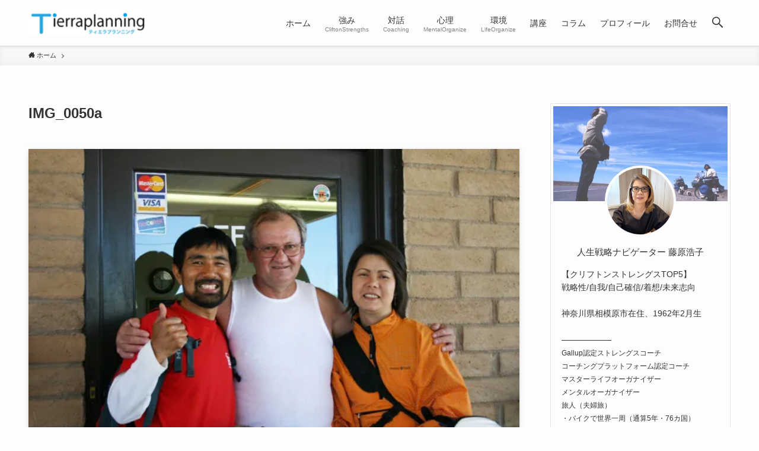

--- FILE ---
content_type: text/html; charset=UTF-8
request_url: https://tierraplanning.com/img_0050a/
body_size: 17684
content:
<!DOCTYPE html>
<html lang="ja" data-loaded="false" data-scrolled="false" data-spmenu="closed">
<head>
<meta charset="utf-8">
<meta name="format-detection" content="telephone=no">
<meta http-equiv="X-UA-Compatible" content="IE=edge">
<meta name="viewport" content="width=device-width, viewport-fit=cover">
<title>IMG_0050a &#8211; 私のままで生きていく！　藤原浩子オフィシャルサイト</title>
<meta name='robots' content='max-image-preview:large' />
<link rel='dns-prefetch' href='//stats.wp.com' />
<link rel='dns-prefetch' href='//v0.wordpress.com' />
<link rel='preconnect' href='//i0.wp.com' />
<link rel='preconnect' href='//c0.wp.com' />
<link rel="alternate" type="application/rss+xml" title="私のままで生きていく！　藤原浩子オフィシャルサイト &raquo; フィード" href="https://tierraplanning.com/feed/" />
<link rel="alternate" type="application/rss+xml" title="私のままで生きていく！　藤原浩子オフィシャルサイト &raquo; コメントフィード" href="https://tierraplanning.com/comments/feed/" />
<style id='wp-img-auto-sizes-contain-inline-css' type='text/css'>
img:is([sizes=auto i],[sizes^="auto," i]){contain-intrinsic-size:3000px 1500px}
/*# sourceURL=wp-img-auto-sizes-contain-inline-css */
</style>
<style id='wp-block-library-inline-css' type='text/css'>
:root{--wp-block-synced-color:#7a00df;--wp-block-synced-color--rgb:122,0,223;--wp-bound-block-color:var(--wp-block-synced-color);--wp-editor-canvas-background:#ddd;--wp-admin-theme-color:#007cba;--wp-admin-theme-color--rgb:0,124,186;--wp-admin-theme-color-darker-10:#006ba1;--wp-admin-theme-color-darker-10--rgb:0,107,160.5;--wp-admin-theme-color-darker-20:#005a87;--wp-admin-theme-color-darker-20--rgb:0,90,135;--wp-admin-border-width-focus:2px}@media (min-resolution:192dpi){:root{--wp-admin-border-width-focus:1.5px}}.wp-element-button{cursor:pointer}:root .has-very-light-gray-background-color{background-color:#eee}:root .has-very-dark-gray-background-color{background-color:#313131}:root .has-very-light-gray-color{color:#eee}:root .has-very-dark-gray-color{color:#313131}:root .has-vivid-green-cyan-to-vivid-cyan-blue-gradient-background{background:linear-gradient(135deg,#00d084,#0693e3)}:root .has-purple-crush-gradient-background{background:linear-gradient(135deg,#34e2e4,#4721fb 50%,#ab1dfe)}:root .has-hazy-dawn-gradient-background{background:linear-gradient(135deg,#faaca8,#dad0ec)}:root .has-subdued-olive-gradient-background{background:linear-gradient(135deg,#fafae1,#67a671)}:root .has-atomic-cream-gradient-background{background:linear-gradient(135deg,#fdd79a,#004a59)}:root .has-nightshade-gradient-background{background:linear-gradient(135deg,#330968,#31cdcf)}:root .has-midnight-gradient-background{background:linear-gradient(135deg,#020381,#2874fc)}:root{--wp--preset--font-size--normal:16px;--wp--preset--font-size--huge:42px}.has-regular-font-size{font-size:1em}.has-larger-font-size{font-size:2.625em}.has-normal-font-size{font-size:var(--wp--preset--font-size--normal)}.has-huge-font-size{font-size:var(--wp--preset--font-size--huge)}.has-text-align-center{text-align:center}.has-text-align-left{text-align:left}.has-text-align-right{text-align:right}.has-fit-text{white-space:nowrap!important}#end-resizable-editor-section{display:none}.aligncenter{clear:both}.items-justified-left{justify-content:flex-start}.items-justified-center{justify-content:center}.items-justified-right{justify-content:flex-end}.items-justified-space-between{justify-content:space-between}.screen-reader-text{border:0;clip-path:inset(50%);height:1px;margin:-1px;overflow:hidden;padding:0;position:absolute;width:1px;word-wrap:normal!important}.screen-reader-text:focus{background-color:#ddd;clip-path:none;color:#444;display:block;font-size:1em;height:auto;left:5px;line-height:normal;padding:15px 23px 14px;text-decoration:none;top:5px;width:auto;z-index:100000}html :where(.has-border-color){border-style:solid}html :where([style*=border-top-color]){border-top-style:solid}html :where([style*=border-right-color]){border-right-style:solid}html :where([style*=border-bottom-color]){border-bottom-style:solid}html :where([style*=border-left-color]){border-left-style:solid}html :where([style*=border-width]){border-style:solid}html :where([style*=border-top-width]){border-top-style:solid}html :where([style*=border-right-width]){border-right-style:solid}html :where([style*=border-bottom-width]){border-bottom-style:solid}html :where([style*=border-left-width]){border-left-style:solid}html :where(img[class*=wp-image-]){height:auto;max-width:100%}:where(figure){margin:0 0 1em}html :where(.is-position-sticky){--wp-admin--admin-bar--position-offset:var(--wp-admin--admin-bar--height,0px)}@media screen and (max-width:600px){html :where(.is-position-sticky){--wp-admin--admin-bar--position-offset:0px}}

/*# sourceURL=wp-block-library-inline-css */
</style><style id='global-styles-inline-css' type='text/css'>
:root{--wp--preset--aspect-ratio--square: 1;--wp--preset--aspect-ratio--4-3: 4/3;--wp--preset--aspect-ratio--3-4: 3/4;--wp--preset--aspect-ratio--3-2: 3/2;--wp--preset--aspect-ratio--2-3: 2/3;--wp--preset--aspect-ratio--16-9: 16/9;--wp--preset--aspect-ratio--9-16: 9/16;--wp--preset--color--black: #000;--wp--preset--color--cyan-bluish-gray: #abb8c3;--wp--preset--color--white: #fff;--wp--preset--color--pale-pink: #f78da7;--wp--preset--color--vivid-red: #cf2e2e;--wp--preset--color--luminous-vivid-orange: #ff6900;--wp--preset--color--luminous-vivid-amber: #fcb900;--wp--preset--color--light-green-cyan: #7bdcb5;--wp--preset--color--vivid-green-cyan: #00d084;--wp--preset--color--pale-cyan-blue: #8ed1fc;--wp--preset--color--vivid-cyan-blue: #0693e3;--wp--preset--color--vivid-purple: #9b51e0;--wp--preset--color--swl-main: var(--color_main);--wp--preset--color--swl-main-thin: var(--color_main_thin);--wp--preset--color--swl-gray: var(--color_gray);--wp--preset--color--swl-deep-01: var(--color_deep01);--wp--preset--color--swl-deep-02: var(--color_deep02);--wp--preset--color--swl-deep-03: var(--color_deep03);--wp--preset--color--swl-deep-04: var(--color_deep04);--wp--preset--color--swl-pale-01: var(--color_pale01);--wp--preset--color--swl-pale-02: var(--color_pale02);--wp--preset--color--swl-pale-03: var(--color_pale03);--wp--preset--color--swl-pale-04: var(--color_pale04);--wp--preset--gradient--vivid-cyan-blue-to-vivid-purple: linear-gradient(135deg,rgb(6,147,227) 0%,rgb(155,81,224) 100%);--wp--preset--gradient--light-green-cyan-to-vivid-green-cyan: linear-gradient(135deg,rgb(122,220,180) 0%,rgb(0,208,130) 100%);--wp--preset--gradient--luminous-vivid-amber-to-luminous-vivid-orange: linear-gradient(135deg,rgb(252,185,0) 0%,rgb(255,105,0) 100%);--wp--preset--gradient--luminous-vivid-orange-to-vivid-red: linear-gradient(135deg,rgb(255,105,0) 0%,rgb(207,46,46) 100%);--wp--preset--gradient--very-light-gray-to-cyan-bluish-gray: linear-gradient(135deg,rgb(238,238,238) 0%,rgb(169,184,195) 100%);--wp--preset--gradient--cool-to-warm-spectrum: linear-gradient(135deg,rgb(74,234,220) 0%,rgb(151,120,209) 20%,rgb(207,42,186) 40%,rgb(238,44,130) 60%,rgb(251,105,98) 80%,rgb(254,248,76) 100%);--wp--preset--gradient--blush-light-purple: linear-gradient(135deg,rgb(255,206,236) 0%,rgb(152,150,240) 100%);--wp--preset--gradient--blush-bordeaux: linear-gradient(135deg,rgb(254,205,165) 0%,rgb(254,45,45) 50%,rgb(107,0,62) 100%);--wp--preset--gradient--luminous-dusk: linear-gradient(135deg,rgb(255,203,112) 0%,rgb(199,81,192) 50%,rgb(65,88,208) 100%);--wp--preset--gradient--pale-ocean: linear-gradient(135deg,rgb(255,245,203) 0%,rgb(182,227,212) 50%,rgb(51,167,181) 100%);--wp--preset--gradient--electric-grass: linear-gradient(135deg,rgb(202,248,128) 0%,rgb(113,206,126) 100%);--wp--preset--gradient--midnight: linear-gradient(135deg,rgb(2,3,129) 0%,rgb(40,116,252) 100%);--wp--preset--font-size--small: 0.9em;--wp--preset--font-size--medium: 1.1em;--wp--preset--font-size--large: 1.25em;--wp--preset--font-size--x-large: 42px;--wp--preset--font-size--xs: 0.75em;--wp--preset--font-size--huge: 1.6em;--wp--preset--spacing--20: 0.44rem;--wp--preset--spacing--30: 0.67rem;--wp--preset--spacing--40: 1rem;--wp--preset--spacing--50: 1.5rem;--wp--preset--spacing--60: 2.25rem;--wp--preset--spacing--70: 3.38rem;--wp--preset--spacing--80: 5.06rem;--wp--preset--shadow--natural: 6px 6px 9px rgba(0, 0, 0, 0.2);--wp--preset--shadow--deep: 12px 12px 50px rgba(0, 0, 0, 0.4);--wp--preset--shadow--sharp: 6px 6px 0px rgba(0, 0, 0, 0.2);--wp--preset--shadow--outlined: 6px 6px 0px -3px rgb(255, 255, 255), 6px 6px rgb(0, 0, 0);--wp--preset--shadow--crisp: 6px 6px 0px rgb(0, 0, 0);}:where(.is-layout-flex){gap: 0.5em;}:where(.is-layout-grid){gap: 0.5em;}body .is-layout-flex{display: flex;}.is-layout-flex{flex-wrap: wrap;align-items: center;}.is-layout-flex > :is(*, div){margin: 0;}body .is-layout-grid{display: grid;}.is-layout-grid > :is(*, div){margin: 0;}:where(.wp-block-columns.is-layout-flex){gap: 2em;}:where(.wp-block-columns.is-layout-grid){gap: 2em;}:where(.wp-block-post-template.is-layout-flex){gap: 1.25em;}:where(.wp-block-post-template.is-layout-grid){gap: 1.25em;}.has-black-color{color: var(--wp--preset--color--black) !important;}.has-cyan-bluish-gray-color{color: var(--wp--preset--color--cyan-bluish-gray) !important;}.has-white-color{color: var(--wp--preset--color--white) !important;}.has-pale-pink-color{color: var(--wp--preset--color--pale-pink) !important;}.has-vivid-red-color{color: var(--wp--preset--color--vivid-red) !important;}.has-luminous-vivid-orange-color{color: var(--wp--preset--color--luminous-vivid-orange) !important;}.has-luminous-vivid-amber-color{color: var(--wp--preset--color--luminous-vivid-amber) !important;}.has-light-green-cyan-color{color: var(--wp--preset--color--light-green-cyan) !important;}.has-vivid-green-cyan-color{color: var(--wp--preset--color--vivid-green-cyan) !important;}.has-pale-cyan-blue-color{color: var(--wp--preset--color--pale-cyan-blue) !important;}.has-vivid-cyan-blue-color{color: var(--wp--preset--color--vivid-cyan-blue) !important;}.has-vivid-purple-color{color: var(--wp--preset--color--vivid-purple) !important;}.has-black-background-color{background-color: var(--wp--preset--color--black) !important;}.has-cyan-bluish-gray-background-color{background-color: var(--wp--preset--color--cyan-bluish-gray) !important;}.has-white-background-color{background-color: var(--wp--preset--color--white) !important;}.has-pale-pink-background-color{background-color: var(--wp--preset--color--pale-pink) !important;}.has-vivid-red-background-color{background-color: var(--wp--preset--color--vivid-red) !important;}.has-luminous-vivid-orange-background-color{background-color: var(--wp--preset--color--luminous-vivid-orange) !important;}.has-luminous-vivid-amber-background-color{background-color: var(--wp--preset--color--luminous-vivid-amber) !important;}.has-light-green-cyan-background-color{background-color: var(--wp--preset--color--light-green-cyan) !important;}.has-vivid-green-cyan-background-color{background-color: var(--wp--preset--color--vivid-green-cyan) !important;}.has-pale-cyan-blue-background-color{background-color: var(--wp--preset--color--pale-cyan-blue) !important;}.has-vivid-cyan-blue-background-color{background-color: var(--wp--preset--color--vivid-cyan-blue) !important;}.has-vivid-purple-background-color{background-color: var(--wp--preset--color--vivid-purple) !important;}.has-black-border-color{border-color: var(--wp--preset--color--black) !important;}.has-cyan-bluish-gray-border-color{border-color: var(--wp--preset--color--cyan-bluish-gray) !important;}.has-white-border-color{border-color: var(--wp--preset--color--white) !important;}.has-pale-pink-border-color{border-color: var(--wp--preset--color--pale-pink) !important;}.has-vivid-red-border-color{border-color: var(--wp--preset--color--vivid-red) !important;}.has-luminous-vivid-orange-border-color{border-color: var(--wp--preset--color--luminous-vivid-orange) !important;}.has-luminous-vivid-amber-border-color{border-color: var(--wp--preset--color--luminous-vivid-amber) !important;}.has-light-green-cyan-border-color{border-color: var(--wp--preset--color--light-green-cyan) !important;}.has-vivid-green-cyan-border-color{border-color: var(--wp--preset--color--vivid-green-cyan) !important;}.has-pale-cyan-blue-border-color{border-color: var(--wp--preset--color--pale-cyan-blue) !important;}.has-vivid-cyan-blue-border-color{border-color: var(--wp--preset--color--vivid-cyan-blue) !important;}.has-vivid-purple-border-color{border-color: var(--wp--preset--color--vivid-purple) !important;}.has-vivid-cyan-blue-to-vivid-purple-gradient-background{background: var(--wp--preset--gradient--vivid-cyan-blue-to-vivid-purple) !important;}.has-light-green-cyan-to-vivid-green-cyan-gradient-background{background: var(--wp--preset--gradient--light-green-cyan-to-vivid-green-cyan) !important;}.has-luminous-vivid-amber-to-luminous-vivid-orange-gradient-background{background: var(--wp--preset--gradient--luminous-vivid-amber-to-luminous-vivid-orange) !important;}.has-luminous-vivid-orange-to-vivid-red-gradient-background{background: var(--wp--preset--gradient--luminous-vivid-orange-to-vivid-red) !important;}.has-very-light-gray-to-cyan-bluish-gray-gradient-background{background: var(--wp--preset--gradient--very-light-gray-to-cyan-bluish-gray) !important;}.has-cool-to-warm-spectrum-gradient-background{background: var(--wp--preset--gradient--cool-to-warm-spectrum) !important;}.has-blush-light-purple-gradient-background{background: var(--wp--preset--gradient--blush-light-purple) !important;}.has-blush-bordeaux-gradient-background{background: var(--wp--preset--gradient--blush-bordeaux) !important;}.has-luminous-dusk-gradient-background{background: var(--wp--preset--gradient--luminous-dusk) !important;}.has-pale-ocean-gradient-background{background: var(--wp--preset--gradient--pale-ocean) !important;}.has-electric-grass-gradient-background{background: var(--wp--preset--gradient--electric-grass) !important;}.has-midnight-gradient-background{background: var(--wp--preset--gradient--midnight) !important;}.has-small-font-size{font-size: var(--wp--preset--font-size--small) !important;}.has-medium-font-size{font-size: var(--wp--preset--font-size--medium) !important;}.has-large-font-size{font-size: var(--wp--preset--font-size--large) !important;}.has-x-large-font-size{font-size: var(--wp--preset--font-size--x-large) !important;}
/*# sourceURL=global-styles-inline-css */
</style>

<link rel='stylesheet' id='swell-icons-css' href='https://tierraplanning.com/wp-content/themes/swell/build/css/swell-icons.css?ver=2.6.6.1' type='text/css' media='all' />
<link rel='stylesheet' id='main_style-css' href='https://tierraplanning.com/wp-content/themes/swell/build/css/main.css?ver=2.6.6.1' type='text/css' media='all' />
<link rel='stylesheet' id='swell_blocks-css' href='https://tierraplanning.com/wp-content/themes/swell/build/css/blocks.css?ver=2.6.6.1' type='text/css' media='all' />
<style id='swell_custom-inline-css' type='text/css'>
:root{--swl-fz--content:4vw;--swl-font_family:"游ゴシック体", "Yu Gothic", YuGothic, "Hiragino Kaku Gothic ProN", "Hiragino Sans", Meiryo, sans-serif;--swl-font_weight:500;--color_main:#28a8e0;--color_text:#333;--color_link:#01a0e9;--color_htag:#28a8e0;--color_bg:#fdfdfd;--color_gradient1:#d8ffff;--color_gradient2:#87e7ff;--color_main_thin:rgba(50, 210, 255, 0.05 );--color_main_dark:rgba(30, 126, 168, 1 );--color_list_check:#28a8e0;--color_list_num:#28a8e0;--color_list_good:#86dd7b;--color_list_triangle:#f4e03a;--color_list_bad:#f36060;--color_faq_q:#E94192;--color_faq_a:#5fb9f5;--color_icon_good:#3cd250;--color_icon_good_bg:#ecffe9;--color_icon_bad:#4b73eb;--color_icon_bad_bg:#eafaff;--color_icon_info:#f578b4;--color_icon_info_bg:#fff0fa;--color_icon_announce:#ffa537;--color_icon_announce_bg:#fff5f0;--color_icon_pen:#7a7a7a;--color_icon_pen_bg:#f7f7f7;--color_icon_book:#787364;--color_icon_book_bg:#f8f6ef;--color_icon_point:#ffa639;--color_icon_check:#86d67c;--color_icon_batsu:#f36060;--color_icon_hatena:#5295cc;--color_icon_caution:#f7da38;--color_icon_memo:#84878a;--color_deep01:#e81e7f;--color_deep02:#3d79d5;--color_deep03:#f1bdd9;--color_deep04:#f5D26A;--color_pale01:#fff2f0;--color_pale02:#f3f8fd;--color_pale03:#f1f9ee;--color_pale04:#fdf9ee;--color_mark_blue:#b7e3ff;--color_mark_green:#bdf9c3;--color_mark_yellow:#fcf69f;--color_mark_orange:#f1bdd9;--border01:solid 1px var(--color_border);--border02:double 1px var(--color_main);--border03:dashed 2px var(--color_border);--border04:solid 4px var(--color_gray);--card_posts_thumb_ratio:56.25%;--list_posts_thumb_ratio:61.8%;--big_posts_thumb_ratio:56.25%;--thumb_posts_thumb_ratio:61.8%;--color_header_bg:#fdfdfd;--color_header_text:#333;--color_footer_bg:#edf8f7;--color_footer_text:#333;--container_size:1200px;--article_size:900px;--logo_size_sp:45px;--logo_size_pc:45px;--logo_size_pcfix:45px;}.swl-cell-bg[data-icon="doubleCircle"]{--cell-icon-color:#ffc977}.swl-cell-bg[data-icon="circle"]{--cell-icon-color:#94e29c}.swl-cell-bg[data-icon="triangle"]{--cell-icon-color:#eeda2f}.swl-cell-bg[data-icon="close"]{--cell-icon-color:#ec9191}.swl-cell-bg[data-icon="hatena"]{--cell-icon-color:#93c9da}.swl-cell-bg[data-icon="check"]{--cell-icon-color:#94e29c}.swl-cell-bg[data-icon="line"]{--cell-icon-color:#9b9b9b}.cap_box[data-colset="col1"]{--capbox-color:#f59b5f;--capbox-color--bg:#fff8eb}.cap_box[data-colset="col2"]{--capbox-color:#5fb9f5;--capbox-color--bg:#edf5ff}.cap_box[data-colset="col3"]{--capbox-color:#2fcd90;--capbox-color--bg:#eafaf2}.red_{--the-btn-color:#e94192;--the-btn-color2:#ffbc49;--the-solid-shadow: rgba(175, 49, 110, 1 )}.blue_{--the-btn-color:#40beec;--the-btn-color2:#35eaff;--the-solid-shadow: rgba(48, 143, 177, 1 )}.green_{--the-btn-color:#f1bdd9;--the-btn-color2:#7bf7bd;--the-solid-shadow: rgba(181, 142, 163, 1 )}.is-style-btn_normal{--the-btn-radius:80px}.is-style-btn_solid{--the-btn-radius:80px}.is-style-btn_shiny{--the-btn-radius:80px}.is-style-btn_line{--the-btn-radius:4px}.post_content blockquote{padding:1.5em 2em 1.5em 3em}.post_content blockquote::before{content:"";display:block;width:5px;height:calc(100% - 3em);top:1.5em;left:1.5em;border-left:solid 1px rgba(180,180,180,.75);border-right:solid 1px rgba(180,180,180,.75);}.mark_blue{background:-webkit-linear-gradient(transparent 64%,var(--color_mark_blue) 0%);background:linear-gradient(transparent 64%,var(--color_mark_blue) 0%)}.mark_green{background:-webkit-linear-gradient(transparent 64%,var(--color_mark_green) 0%);background:linear-gradient(transparent 64%,var(--color_mark_green) 0%)}.mark_yellow{background:-webkit-linear-gradient(transparent 64%,var(--color_mark_yellow) 0%);background:linear-gradient(transparent 64%,var(--color_mark_yellow) 0%)}.mark_orange{background:-webkit-linear-gradient(transparent 64%,var(--color_mark_orange) 0%);background:linear-gradient(transparent 64%,var(--color_mark_orange) 0%)}[class*="is-style-icon_"]{color:#333;border-width:0}[class*="is-style-big_icon_"]{border-width:2px;border-style:solid}[data-col="gray"] .c-balloon__text{background:#f7f7f7;border-color:#ccc}[data-col="gray"] .c-balloon__before{border-right-color:#f7f7f7}[data-col="green"] .c-balloon__text{background:#d1f8c2;border-color:#9ddd93}[data-col="green"] .c-balloon__before{border-right-color:#d1f8c2}[data-col="blue"] .c-balloon__text{background:#e2f6ff;border-color:#93d2f0}[data-col="blue"] .c-balloon__before{border-right-color:#e2f6ff}[data-col="red"] .c-balloon__text{background:#ffebeb;border-color:#f48789}[data-col="red"] .c-balloon__before{border-right-color:#ffebeb}[data-col="yellow"] .c-balloon__text{background:#f9f7d2;border-color:#fbe593}[data-col="yellow"] .c-balloon__before{border-right-color:#f9f7d2}.-type-list2 .p-postList__body::after,.-type-big .p-postList__body::after{content: "続きを読む »";}.c-postThumb__cat{background-color:#28a8e0;color:#fff;background-image: repeating-linear-gradient(-45deg,rgba(255,255,255,.1),rgba(255,255,255,.1) 6px,transparent 6px,transparent 12px)}.post_content h2{border-left:solid 8px var(--color_htag);padding:.75em 1em;background:rgba(40, 168, 224, 0.03 )}.post_content h2::before{position:absolute;display:block;pointer-events:none}.post_content h3{padding:0 .5em .5em}.post_content h3::before{content:"";width:100%;height:2px;background: repeating-linear-gradient(90deg, var(--color_htag) 0%, var(--color_htag) 20%, rgba(60, 252, 255, 0.2 ) 90%, rgba(60, 252, 255, 0.2 ) 100%)}.post_content h4{padding:0 0 0 16px;border-left:solid 2px var(--color_htag)}.post_content h2.is-style-section_ttl{padding-bottom:.75em}.post_content h2.is-style-section_ttl::after{position:absolute;top:auto;bottom:0;left:calc(50% - 1.25em);right:auto;display:block;width:2.5em;height:1px;border-radius:2px;pointer-events:none;background:currentColor;content:"";background:#28a8e0}.post_content h2.is-style-section_ttl.has-text-align-left::after{left:0px;right:auto}.post_content h2.is-style-section_ttl.has-text-align-right::after{left:auto;right:0}.l-header{box-shadow: 0 1px 4px rgba(0,0,0,.12)}.l-header__menuBtn{order:1}.l-header__customBtn{order:3}.c-gnav a::after{background:var(--color_main);width:100%;height:0px}.p-spHeadMenu .menu-item.-current{border-bottom-color:var(--color_main)}.c-gnav > li:hover > a::after,.c-gnav > .-current > a::after{height:6px}.c-gnav .sub-menu{color:#fff;background:var(--color_main)}.l-fixHeader::before{opacity:1}#pagetop{border-radius:50%}#fix_bottom_menu{color:#333}#fix_bottom_menu::before{background:#edf8f7;opacity:0.8}#before_footer_widget{margin-bottom:0}.c-widget__title.-spmenu{padding:.5em .75em;border-radius:var(--swl-radius--2, 0px);background:var(--color_main);color:#fff;}.c-widget__title.-footer{padding:.5em}.c-widget__title.-footer::before{content:"";bottom:0;left:0;width:40%;z-index:1;background:var(--color_main)}.c-widget__title.-footer::after{content:"";bottom:0;left:0;width:100%;background:var(--color_border)}.c-secTitle{padding:.5em}.c-secTitle::before{content:"";bottom:0;left:0;width:40%;z-index:1;background:var(--color_main)}.c-secTitle::after{content:"";bottom:0;left:0;width:100%;background:var(--color_border)}.p-spMenu{color:#333}.p-spMenu__inner::before{background:#fdfdfd;opacity:1}.p-spMenu__overlay{background:#000;opacity:0.6}[class*="page-numbers"]{color:#fff;background-color:#dedede}a{text-decoration: none}.l-topTitleArea.c-filterLayer::before{background-color:#000;opacity:0.2;content:""}@media screen and (min-width: 960px){:root{}}@media screen and (max-width: 959px){:root{}.l-header__logo{order:2;text-align:center}#pagetop{display:none}}@media screen and (min-width: 600px){:root{--swl-fz--content:16px;}}@media screen and (max-width: 599px){:root{}}@media (min-width: 1108px) {.alignwide{left:-100px;width:calc(100% + 200px);}}@media (max-width: 1108px) {.-sidebar-off .swell-block-fullWide__inner.l-container .alignwide{left:0px;width:100%;}}.l-fixHeader .l-fixHeader__gnav{order:0}[data-scrolled=true] .l-fixHeader[data-ready]{opacity:1;-webkit-transform:translateY(0)!important;transform:translateY(0)!important;visibility:visible}.-body-solid .l-fixHeader{box-shadow:0 2px 4px var(--swl-color_shadow)}.l-fixHeader__inner{align-items:stretch;color:var(--color_header_text);display:flex;padding-bottom:0;padding-top:0;position:relative;z-index:1}.l-fixHeader__logo{align-items:center;display:flex;line-height:1;margin-right:24px;order:0;padding:16px 0}[data-scrolled=true] #fix_bottom_menu{bottom:0}#fix_bottom_menu{box-shadow:0 0 4px rgba(0,0,0,.1);transition:bottom .4s;width:100%;z-index:100}#fix_bottom_menu:before{display:block;z-index:0}#fix_bottom_menu .menu_list{align-items:center;display:flex;height:50px;justify-content:space-between;padding:2px 0 0;position:relative;z-index:1}#fix_bottom_menu .menu_btn .open_btn{opacity:1;-webkit-transform:scale(1.1);transform:scale(1.1)}#fix_bottom_menu .menu-item{flex:1 1 100%;margin:0;padding:0;text-align:center}#fix_bottom_menu .menu-item a{color:inherit;display:block;line-height:1;text-decoration:none}#fix_bottom_menu .menu-item i{color:inherit;display:block;font-size:20px;height:20px;line-height:20px;text-align:center}#fix_bottom_menu .menu-item i:before{color:inherit;display:inline-block}#fix_bottom_menu .menu-item.pagetop_btn i{-webkit-transform:scale(1.4);transform:scale(1.4)}#fix_bottom_menu span{color:inherit;display:block;font-size:10px;line-height:1;margin-top:4px;width:100%}@media (max-width:959px){#fix_bottom_menu{display:block;padding-bottom:calc(env(safe-area-inset-bottom)*.5)}}.is-style-btn_normal a,.is-style-btn_shiny a{box-shadow:var(--swl-btn_shadow)}.c-shareBtns__btn,.is-style-balloon>.c-tabList .c-tabList__button,.p-snsCta,[class*=page-numbers]{box-shadow:var(--swl-box_shadow)}.p-articleThumb__img,.p-articleThumb__youtube{box-shadow:var(--swl-img_shadow)}.p-pickupBanners__item .c-bannerLink,.p-postList__thumb{box-shadow:0 2px 8px rgba(0,0,0,.1),0 4px 4px -4px rgba(0,0,0,.1)}.p-postList.-w-ranking li:before{background-image:repeating-linear-gradient(-45deg,hsla(0,0%,100%,.1),hsla(0,0%,100%,.1) 6px,transparent 0,transparent 12px);box-shadow:1px 1px 4px rgba(0,0,0,.2)}@media (min-width:960px){.-series .l-header__inner{align-items:stretch;display:flex}.-series .l-header__logo{align-items:center;display:flex;flex-wrap:wrap;margin-right:24px;padding:16px 0}.-series .l-header__logo .c-catchphrase{font-size:13px;padding:4px 0}.-series .c-headLogo{margin-right:16px}.-series-right .l-header__inner{justify-content:space-between}.-series-right .c-gnavWrap{margin-left:auto}.-series-right .w-header{margin-left:12px}.-series-left .w-header{margin-left:auto}}@media (min-width:960px) and (min-width:600px){.-series .c-headLogo{max-width:400px}}.c-submenuToggleBtn:after{content:"";height:100%;left:0;position:absolute;top:0;width:100%;z-index:0}.c-submenuToggleBtn{cursor:pointer;display:block;height:2em;line-height:2;position:absolute;right:8px;text-align:center;top:50%;-webkit-transform:translateY(-50%);transform:translateY(-50%);width:2em;z-index:1}.c-submenuToggleBtn:before{content:"\e910";display:inline-block;font-family:icomoon;font-size:14px;transition:-webkit-transform .25s;transition:transform .25s;transition:transform .25s,-webkit-transform .25s}.c-submenuToggleBtn:after{border:1px solid;opacity:.15;transition:background-color .25s}.c-submenuToggleBtn.is-opened:before{-webkit-transform:rotate(-180deg);transform:rotate(-180deg)}.widget_categories>ul>.cat-item>a,.wp-block-categories-list>li>a{padding-left:1.75em}.c-listMenu a{padding:.75em .5em;position:relative}.c-gnav .sub-menu a:not(:last-child),.c-listMenu a:not(:last-child){padding-right:40px}.c-gnav .sub-menu .sub-menu{box-shadow:none}.c-gnav .sub-menu .sub-menu,.c-listMenu .children,.c-listMenu .sub-menu{height:0;margin:0;opacity:0;overflow:hidden;position:relative;transition:.25s}.c-gnav .sub-menu .sub-menu.is-opened,.c-listMenu .children.is-opened,.c-listMenu .sub-menu.is-opened{height:auto;opacity:1;visibility:visible}.c-gnav .sub-menu .sub-menu a,.c-listMenu .children a,.c-listMenu .sub-menu a{font-size:.9em;padding-left:1.5em}.c-gnav .sub-menu .sub-menu ul a,.c-listMenu .children ul a,.c-listMenu .sub-menu ul a{padding-left:2.25em}@media (min-width:600px){.c-submenuToggleBtn{height:28px;line-height:28px;transition:background-color .25s;width:28px}}@media (min-width:960px){.c-submenuToggleBtn:hover:after{background-color:currentColor}}:root{--color_content_bg:var(--color_bg);}.c-widget__title.-side{border-left:solid 2px var(--color_main);padding:0em .75em}.c-shareBtns__item:not(:last-child){margin-right:8px}.c-shareBtns__btn{padding:6px 8px;border-radius:2px}@media screen and (min-width: 960px){:root{}.single .c-postTitle__date{display:none}}@media screen and (max-width: 959px){:root{}.single .c-postTitle__date{display:none}}@media screen and (min-width: 600px){:root{}}@media screen and (max-width: 599px){:root{}}.swell-block-fullWide__inner.l-container{--swl-fw_inner_pad:var(--swl-pad_container,0px)}@media (min-width:960px){.-sidebar-on .l-content .alignfull,.-sidebar-on .l-content .alignwide{left:-16px;width:calc(100% + 32px)}.swell-block-fullWide__inner.l-article{--swl-fw_inner_pad:var(--swl-pad_post_content,0px)}.-sidebar-on .swell-block-fullWide__inner .alignwide{left:0;width:100%}.-sidebar-on .swell-block-fullWide__inner .alignfull{left:calc(0px - var(--swl-fw_inner_pad, 0))!important;margin-left:0!important;margin-right:0!important;width:calc(100% + var(--swl-fw_inner_pad, 0)*2)!important}}.p-relatedPosts .p-postList__item{margin-bottom:1.5em}.p-relatedPosts .p-postList__times,.p-relatedPosts .p-postList__times>:last-child{margin-right:0}@media (min-width:600px){.p-relatedPosts .p-postList__item{width:33.33333%}}@media screen and (min-width:600px) and (max-width:1239px){.p-relatedPosts .p-postList__item:nth-child(7),.p-relatedPosts .p-postList__item:nth-child(8){display:none}}@media screen and (min-width:1240px){.p-relatedPosts .p-postList__item{width:25%}}.-index-off .p-toc,.swell-toc-placeholder:empty{display:none}.p-toc.-modal{height:100%;margin:0;overflow-y:auto;padding:0}#main_content .p-toc{border-radius:var(--swl-radius--2,0);margin:4em auto;max-width:800px}#sidebar .p-toc{margin-top:-.5em}.p-toc__ttl{display:block;font-size:1.2em;line-height:1;position:relative;text-align:center}.p-toc__ttl:before{content:"\e918";display:inline-block;font-family:icomoon;margin-right:.5em;padding-bottom:2px;vertical-align:middle}#index_modal .p-toc__ttl{margin-bottom:.5em}.p-toc__list li{line-height:1.6}.p-toc__list>li+li{margin-top:.5em}.p-toc__list li li{font-size:.9em}.p-toc__list ol,.p-toc__list ul{padding-left:.5em}.p-toc__list .mininote{display:none}.post_content .p-toc__list{padding-left:0}#sidebar .p-toc__list{margin-bottom:0}#sidebar .p-toc__list ol,#sidebar .p-toc__list ul{padding-left:0}.p-toc__link{color:inherit;font-size:inherit;text-decoration:none}.p-toc__link:hover{opacity:.8}.p-toc.-simple{border:1px solid var(--color_border);padding:1.25em}.p-toc.-simple .p-toc__ttl{border-bottom:1px dashed var(--color_border);margin-bottom:1em;padding:0 .5em .75em;text-align:left}@media (min-width:960px){#main_content .p-toc{width:92%}}.p-pnLinks{align-items:stretch;display:flex;justify-content:space-between;margin:2em 0}.p-pnLinks__item{font-size:3vw;position:relative;width:49%}.p-pnLinks__item:before{content:"";display:block;height:.5em;pointer-events:none;position:absolute;top:50%;width:.5em;z-index:1}.p-pnLinks__item.-prev:before{border-bottom:1px solid;border-left:1px solid;left:.35em;-webkit-transform:rotate(45deg) translateY(-50%);transform:rotate(45deg) translateY(-50%)}.p-pnLinks__item.-prev .p-pnLinks__thumb{margin-right:8px}.p-pnLinks__item.-next .p-pnLinks__link{justify-content:flex-end}.p-pnLinks__item.-next:before{border-bottom:1px solid;border-right:1px solid;right:.35em;-webkit-transform:rotate(-45deg) translateY(-50%);transform:rotate(-45deg) translateY(-50%)}.p-pnLinks__item.-next .p-pnLinks__thumb{margin-left:8px;order:2}.p-pnLinks__item.-next:first-child{margin-left:auto}.p-pnLinks__link{align-items:center;border-radius:var(--swl-radius--2,0);color:inherit;display:flex;height:100%;line-height:1.4;min-height:4em;padding:.6em 1em .5em;position:relative;text-decoration:none;transition:box-shadow .25s;width:100%}.p-pnLinks__thumb{border-radius:var(--swl-radius--4,0);height:32px;-o-object-fit:cover;object-fit:cover;width:48px}.p-pnLinks .-prev .p-pnLinks__link{padding-left:1.5em}.p-pnLinks .-prev:before{font-size:1.2em;left:0}.p-pnLinks .-next .p-pnLinks__link{padding-right:1.5em}.p-pnLinks .-next:before{font-size:1.2em;right:0}.p-pnLinks.-style-normal .-prev .p-pnLinks__link{border-left:1.25em solid var(--color_main)}.p-pnLinks.-style-normal .-prev:before{color:#fff}.p-pnLinks.-style-normal .-next .p-pnLinks__link{border-right:1.25em solid var(--color_main)}.p-pnLinks.-style-normal .-next:before{color:#fff}@media (max-width:959px){.p-pnLinks.-thumb-on{display:block}.p-pnLinks.-thumb-on .p-pnLinks__item{width:100%}}@media (min-width:600px){.p-pnLinks__item{font-size:13px}.p-pnLinks__thumb{height:48px;width:72px}.p-pnLinks__title{transition:-webkit-transform .25s;transition:transform .25s;transition:transform .25s,-webkit-transform .25s}.-prev>.p-pnLinks__link:hover .p-pnLinks__title{-webkit-transform:translateX(4px);transform:translateX(4px)}.-next>.p-pnLinks__link:hover .p-pnLinks__title{-webkit-transform:translateX(-4px);transform:translateX(-4px)}.p-pnLinks .p-pnLinks__link:hover{opacity:.8}.p-pnLinks.-style-normal .-prev .p-pnLinks__link:hover{box-shadow:1px 1px 2px var(--swl-color_shadow)}.p-pnLinks.-style-normal .-next .p-pnLinks__link:hover{box-shadow:-1px 1px 2px var(--swl-color_shadow)}}.p-snsCta{background:#1d1d1d;border-radius:var(--swl-radius--8,0);color:#fff;margin:2em auto;overflow:hidden;position:relative;text-align:center;width:100%}.p-snsCta .fb-like{margin:2px 4px}.p-snsCta .c-instaFollowLink,.p-snsCta .twitter-follow-button{margin:2px 8px}.p-snsCta .c-instaFollowLink:hover,.p-snsCta .fb-like:hover{opacity:.8}.p-snsCta .fb-like>span{display:block}.p-snsCta__body{background:rgba(0,0,0,.7);display:flex;flex-direction:column;justify-content:center;min-height:40vw;padding:1em;position:relative;z-index:1}.p-snsCta__figure{height:100%;position:absolute;width:100%;z-index:0}.p-snsCta__message{font-size:3.2vw;margin-bottom:1em}.p-snsCta__btns{display:flex;flex-wrap:wrap;justify-content:center}.c-instaFollowLink{align-items:center;background:linear-gradient(135deg,#427eff,#f13f79 70%) no-repeat;border-radius:3px;color:#fff;display:inline-flex;font-size:11px;height:20px;line-height:1;overflow:hidden;padding:0 6px;position:relative;text-decoration:none}.c-instaFollowLink:before{background:linear-gradient(15deg,#ffdb2c,#f9764c 25%,rgba(255,77,64,0) 50%) no-repeat;content:"";height:100%;left:0;position:absolute;top:0;width:100%}.c-instaFollowLink i{font-size:12px;margin-right:4px}.c-instaFollowLink i,.c-instaFollowLink span{position:relative;white-space:nowrap;z-index:1}@media (min-width:600px){.p-snsCta__body{min-height:200px}.p-snsCta__message{font-size:16px}}
/*# sourceURL=swell_custom-inline-css */
</style>
<link rel='stylesheet' id='swell-parts/footer-css' href='https://tierraplanning.com/wp-content/themes/swell/build/css/modules/parts/footer.css?ver=2.6.6.1' type='text/css' media='all' />
<link rel='stylesheet' id='swell-page/single-css' href='https://tierraplanning.com/wp-content/themes/swell/build/css/modules/page/single.css?ver=2.6.6.1' type='text/css' media='all' />
<style id='classic-theme-styles-inline-css' type='text/css'>
/*! This file is auto-generated */
.wp-block-button__link{color:#fff;background-color:#32373c;border-radius:9999px;box-shadow:none;text-decoration:none;padding:calc(.667em + 2px) calc(1.333em + 2px);font-size:1.125em}.wp-block-file__button{background:#32373c;color:#fff;text-decoration:none}
/*# sourceURL=/wp-includes/css/classic-themes.min.css */
</style>
<link rel='stylesheet' id='editorskit-frontend-css' href='https://tierraplanning.com/wp-content/plugins/block-options/build/style.build.css?ver=new' type='text/css' media='all' />
<link rel='stylesheet' id='dashicons-css' href='https://c0.wp.com/c/6.9/wp-includes/css/dashicons.min.css' type='text/css' media='all' />
<link rel='stylesheet' id='thickbox-css' href='https://c0.wp.com/c/6.9/wp-includes/js/thickbox/thickbox.css' type='text/css' media='all' />
<link rel='stylesheet' id='formzu_plugin_client-css' href='https://tierraplanning.com/wp-content/plugins/formzu-wp/css/formzu_plugin_client.css?ver=1757673538' type='text/css' media='all' />
<link rel='stylesheet' id='child_style-css' href='https://tierraplanning.com/wp-content/themes/swell_child/style.css?ver=2026020113004' type='text/css' media='all' />

<noscript><link href="https://tierraplanning.com/wp-content/themes/swell/build/css/noscript.css" rel="stylesheet"></noscript>
<link rel="https://api.w.org/" href="https://tierraplanning.com/wp-json/" /><link rel="alternate" title="JSON" type="application/json" href="https://tierraplanning.com/wp-json/wp/v2/media/4701" /><link rel="canonical" href="https://tierraplanning.com/img_0050a/" />
<link rel='shortlink' href='https://wp.me/a8VGkC-1dP' />
	<style>img#wpstats{display:none}</style>
		
<!-- Jetpack Open Graph Tags -->
<meta property="og:type" content="article" />
<meta property="og:title" content="IMG_0050a" />
<meta property="og:url" content="https://tierraplanning.com/img_0050a/" />
<meta property="og:description" content="詳しくは投稿をご覧ください。" />
<meta property="article:published_time" content="2019-12-23T13:54:24+00:00" />
<meta property="article:modified_time" content="2019-12-23T13:54:24+00:00" />
<meta property="og:site_name" content="私のままで生きていく！　藤原浩子オフィシャルサイト" />
<meta property="og:image" content="https://tierraplanning.com/wp-content/uploads/2019/12/IMG_0050a.jpg" />
<meta property="og:image:alt" content="" />
<meta property="og:locale" content="ja_JP" />
<meta name="twitter:text:title" content="IMG_0050a" />
<meta name="twitter:image" content="https://i0.wp.com/tierraplanning.com/wp-content/uploads/2019/12/IMG_0050a.jpg?fit=600%2C400&#038;ssl=1&#038;w=640" />
<meta name="twitter:card" content="summary_large_image" />
<meta name="twitter:description" content="詳しくは投稿をご覧ください。" />

<!-- End Jetpack Open Graph Tags -->
<link rel="icon" href="https://i0.wp.com/tierraplanning.com/wp-content/uploads/2017/09/cropped-057d31bad79bb5e82491114dbe031374.jpg?fit=32%2C32&#038;ssl=1" sizes="32x32" />
<link rel="icon" href="https://i0.wp.com/tierraplanning.com/wp-content/uploads/2017/09/cropped-057d31bad79bb5e82491114dbe031374.jpg?fit=192%2C192&#038;ssl=1" sizes="192x192" />
<link rel="apple-touch-icon" href="https://i0.wp.com/tierraplanning.com/wp-content/uploads/2017/09/cropped-057d31bad79bb5e82491114dbe031374.jpg?fit=180%2C180&#038;ssl=1" />
<meta name="msapplication-TileImage" content="https://i0.wp.com/tierraplanning.com/wp-content/uploads/2017/09/cropped-057d31bad79bb5e82491114dbe031374.jpg?fit=270%2C270&#038;ssl=1" />

</head>
<body>
<div id="body_wrap" class="attachment wp-singular attachment-template-default single single-attachment postid-4701 attachmentid-4701 attachment-jpeg wp-theme-swell wp-child-theme-swell_child -body-solid -sidebar-on -frame-off id_4701" >
<div id="sp_menu" class="p-spMenu -left">
	<div class="p-spMenu__inner">
		<div class="p-spMenu__closeBtn">
			<button class="c-iconBtn -menuBtn c-plainBtn" data-onclick="toggleMenu" aria-label="メニューを閉じる">
				<i class="c-iconBtn__icon icon-close-thin"></i>
			</button>
		</div>
		<div class="p-spMenu__body">
			<div class="c-widget__title -spmenu">
				MENU			</div>
			<div class="p-spMenu__nav">
				<ul class="c-spnav c-listMenu"><li class="menu-item menu-item-type-custom menu-item-object-custom menu-item-home menu-item-50"><a href="http://tierraplanning.com/">ホーム</a></li>
<li class="menu-item menu-item-type-post_type menu-item-object-page menu-item-9223"><a href="https://tierraplanning.com/cliftonstrengths/">強み<span class="c-smallNavTitle desc">CliftonStrengths</span></a></li>
<li class="menu-item menu-item-type-post_type menu-item-object-page menu-item-6965"><a href="https://tierraplanning.com/coachingsession/">対話<span class="c-smallNavTitle desc">Coaching</span></a></li>
<li class="menu-item menu-item-type-post_type menu-item-object-page menu-item-2836"><a href="https://tierraplanning.com/mentalorganizesession/">心理<span class="c-smallNavTitle desc">MentalOrganize</span></a></li>
<li class="menu-item menu-item-type-post_type menu-item-object-page menu-item-has-children menu-item-9052"><a href="https://tierraplanning.com/lifeorganize_service/">環境<span class="c-smallNavTitle desc">LifeOrganize</span><button class="c-submenuToggleBtn c-plainBtn" data-onclick="toggleSubmenu" aria-label="サブメニューを開閉する"></button></a>
<ul class="sub-menu">
	<li class="menu-item menu-item-type-post_type menu-item-object-page menu-item-9329"><a href="https://tierraplanning.com/lifeorganize_service/tuproject/">片付けグループプロジェクト</a></li>
	<li class="menu-item menu-item-type-post_type menu-item-object-page menu-item-9022"><a href="https://tierraplanning.com/lifeorganize_service/organize_consultation/">片付け相談</a></li>
	<li class="menu-item menu-item-type-post_type menu-item-object-page menu-item-7108"><a href="https://tierraplanning.com/lifeorganize_service/organize-basic/">片付けサポート（リアル）</a></li>
</ul>
</li>
<li class="menu-item menu-item-type-post_type menu-item-object-page menu-item-has-children menu-item-1769"><a href="https://tierraplanning.com/seminar/">講座<button class="c-submenuToggleBtn c-plainBtn" data-onclick="toggleSubmenu" aria-label="サブメニューを開閉する"></button></a>
<ul class="sub-menu">
	<li class="menu-item menu-item-type-post_type menu-item-object-page menu-item-9365"><a href="https://tierraplanning.com/seminar/lifeorganize-level2-seminar-ol/">【オンライン】ライフオーガナイザー２級資格認定講座</a></li>
	<li class="menu-item menu-item-type-post_type menu-item-object-page menu-item-6618"><a href="https://tierraplanning.com/seminar/mental-organize-seminar/">メンタルオーガナイズエッセンスセミナー</a></li>
</ul>
</li>
<li class="menu-item menu-item-type-post_type menu-item-object-page current_page_parent menu-item-has-children menu-item-7182"><a href="https://tierraplanning.com/koramu/">コラム<button class="c-submenuToggleBtn c-plainBtn" data-onclick="toggleSubmenu" aria-label="サブメニューを開閉する"></button></a>
<ul class="sub-menu">
	<li class="menu-item menu-item-type-custom menu-item-object-custom menu-item-1783"><a href="https://ameblo.jp/hastamanana2013">ブログ</a></li>
</ul>
</li>
<li class="menu-item menu-item-type-post_type menu-item-object-page menu-item-has-children menu-item-52"><a href="https://tierraplanning.com/profile/">プロフィール<button class="c-submenuToggleBtn c-plainBtn" data-onclick="toggleSubmenu" aria-label="サブメニューを開閉する"></button></a>
<ul class="sub-menu">
	<li class="menu-item menu-item-type-post_type menu-item-object-page menu-item-1391"><a href="https://tierraplanning.com/motorcycle-trip/">夫婦で旅する生き方</a></li>
	<li class="menu-item menu-item-type-post_type menu-item-object-page menu-item-6771"><a href="https://tierraplanning.com/whatwecando/">私たちの活動</a></li>
</ul>
</li>
<li class="menu-item menu-item-type-custom menu-item-object-custom menu-item-6626"><a href="https://www.reservestock.jp/page/inquiry_form/54810">お問合せ</a></li>
</ul>			</div>
			<div id="sp_menu_bottom" class="p-spMenu__bottom w-spMenuBottom"><div id="search-4" class="c-widget widget_search"><form role="search" method="get" class="c-searchForm" action="https://tierraplanning.com/" role="search">
	<input type="text" value="" name="s" class="c-searchForm__s s" placeholder="検索" aria-label="検索ワード">
	<button type="submit" class="c-searchForm__submit icon-search hov-opacity u-bg-main" value="search" aria-label="検索を実行する"></button>
</form>
</div></div>		</div>
	</div>
	<div class="p-spMenu__overlay c-overlay" data-onclick="toggleMenu"></div>
</div>
<header id="header" class="l-header -series -series-right" data-spfix="1">
		<div class="l-header__inner l-container">
		<div class="l-header__logo">
			<div class="c-headLogo -img"><a href="https://tierraplanning.com/" title="私のままで生きていく！　藤原浩子オフィシャルサイト" class="c-headLogo__link" rel="home"><img width="150" height="34"  src="https://i0.wp.com/tierraplanning.com/wp-content/uploads/2017/06/tierraplanning150.png?fit=150%2C34&amp;ssl=1" alt="私のままで生きていく！　藤原浩子オフィシャルサイト" class="c-headLogo__img" sizes="(max-width: 959px) 50vw, 800px" decoding="async" loading="eager" ></a></div>					</div>
		<nav id="gnav" class="l-header__gnav c-gnavWrap">
					<ul class="c-gnav">
			<li class="menu-item menu-item-type-custom menu-item-object-custom menu-item-home menu-item-50"><a href="http://tierraplanning.com/"><span class="ttl">ホーム</span></a></li>
<li class="menu-item menu-item-type-post_type menu-item-object-page menu-item-9223"><a href="https://tierraplanning.com/cliftonstrengths/"><span class="ttl">強み</span><span class="c-smallNavTitle desc">CliftonStrengths</span></a></li>
<li class="menu-item menu-item-type-post_type menu-item-object-page menu-item-6965"><a href="https://tierraplanning.com/coachingsession/"><span class="ttl">対話</span><span class="c-smallNavTitle desc">Coaching</span></a></li>
<li class="menu-item menu-item-type-post_type menu-item-object-page menu-item-2836"><a href="https://tierraplanning.com/mentalorganizesession/"><span class="ttl">心理</span><span class="c-smallNavTitle desc">MentalOrganize</span></a></li>
<li class="menu-item menu-item-type-post_type menu-item-object-page menu-item-has-children menu-item-9052"><a href="https://tierraplanning.com/lifeorganize_service/"><span class="ttl">環境</span><span class="c-smallNavTitle desc">LifeOrganize</span><button class="c-submenuToggleBtn c-plainBtn" data-onclick="toggleSubmenu" aria-label="サブメニューを開閉する"></button></a>
<ul class="sub-menu">
	<li class="menu-item menu-item-type-post_type menu-item-object-page menu-item-9329"><a href="https://tierraplanning.com/lifeorganize_service/tuproject/"><span class="ttl">片付けグループプロジェクト</span></a></li>
	<li class="menu-item menu-item-type-post_type menu-item-object-page menu-item-9022"><a href="https://tierraplanning.com/lifeorganize_service/organize_consultation/"><span class="ttl">片付け相談</span></a></li>
	<li class="menu-item menu-item-type-post_type menu-item-object-page menu-item-7108"><a href="https://tierraplanning.com/lifeorganize_service/organize-basic/"><span class="ttl">片付けサポート（リアル）</span></a></li>
</ul>
</li>
<li class="menu-item menu-item-type-post_type menu-item-object-page menu-item-has-children menu-item-1769"><a href="https://tierraplanning.com/seminar/"><span class="ttl">講座</span><button class="c-submenuToggleBtn c-plainBtn" data-onclick="toggleSubmenu" aria-label="サブメニューを開閉する"></button></a>
<ul class="sub-menu">
	<li class="menu-item menu-item-type-post_type menu-item-object-page menu-item-9365"><a href="https://tierraplanning.com/seminar/lifeorganize-level2-seminar-ol/"><span class="ttl">【オンライン】ライフオーガナイザー２級資格認定講座</span></a></li>
	<li class="menu-item menu-item-type-post_type menu-item-object-page menu-item-6618"><a href="https://tierraplanning.com/seminar/mental-organize-seminar/"><span class="ttl">メンタルオーガナイズエッセンスセミナー</span></a></li>
</ul>
</li>
<li class="menu-item menu-item-type-post_type menu-item-object-page current_page_parent menu-item-has-children menu-item-7182"><a href="https://tierraplanning.com/koramu/"><span class="ttl">コラム</span><button class="c-submenuToggleBtn c-plainBtn" data-onclick="toggleSubmenu" aria-label="サブメニューを開閉する"></button></a>
<ul class="sub-menu">
	<li class="menu-item menu-item-type-custom menu-item-object-custom menu-item-1783"><a href="https://ameblo.jp/hastamanana2013"><span class="ttl">ブログ</span></a></li>
</ul>
</li>
<li class="menu-item menu-item-type-post_type menu-item-object-page menu-item-has-children menu-item-52"><a href="https://tierraplanning.com/profile/"><span class="ttl">プロフィール</span><button class="c-submenuToggleBtn c-plainBtn" data-onclick="toggleSubmenu" aria-label="サブメニューを開閉する"></button></a>
<ul class="sub-menu">
	<li class="menu-item menu-item-type-post_type menu-item-object-page menu-item-1391"><a href="https://tierraplanning.com/motorcycle-trip/"><span class="ttl">夫婦で旅する生き方</span></a></li>
	<li class="menu-item menu-item-type-post_type menu-item-object-page menu-item-6771"><a href="https://tierraplanning.com/whatwecando/"><span class="ttl">私たちの活動</span></a></li>
</ul>
</li>
<li class="menu-item menu-item-type-custom menu-item-object-custom menu-item-6626"><a href="https://www.reservestock.jp/page/inquiry_form/54810"><span class="ttl">お問合せ</span></a></li>
							<li class="menu-item c-gnav__s">
					<button class="c-gnav__sBtn c-plainBtn" data-onclick="toggleSearch" aria-label="検索ボタン">
						<i class="icon-search"></i>
					</button>
				</li>
					</ul>
			</nav>
		<div class="l-header__customBtn sp_">
			<button class="c-iconBtn c-plainBtn" data-onclick="toggleSearch" aria-label="検索ボタン">
			<i class="c-iconBtn__icon icon-search"></i>
					</button>
	</div>
<div class="l-header__menuBtn sp_">
	<button class="c-iconBtn -menuBtn c-plainBtn" data-onclick="toggleMenu" aria-label="メニューボタン">
		<i class="c-iconBtn__icon icon-menu-thin"></i>
			</button>
</div>
	</div>
	</header>
<div id="fix_header" class="l-fixHeader -series -series-right">
	<div class="l-fixHeader__inner l-container">
		<div class="l-fixHeader__logo">
			<div class="c-headLogo -img"><a href="https://tierraplanning.com/" title="私のままで生きていく！　藤原浩子オフィシャルサイト" class="c-headLogo__link" rel="home"><img width="150" height="34"  src="https://i0.wp.com/tierraplanning.com/wp-content/uploads/2017/06/tierraplanning150.png?fit=150%2C34&amp;ssl=1" alt="私のままで生きていく！　藤原浩子オフィシャルサイト" class="c-headLogo__img" sizes="(max-width: 959px) 50vw, 800px" decoding="async" loading="eager" ></a></div>		</div>
		<div class="l-fixHeader__gnav c-gnavWrap">
					<ul class="c-gnav">
			<li class="menu-item menu-item-type-custom menu-item-object-custom menu-item-home menu-item-50"><a href="http://tierraplanning.com/"><span class="ttl">ホーム</span></a></li>
<li class="menu-item menu-item-type-post_type menu-item-object-page menu-item-9223"><a href="https://tierraplanning.com/cliftonstrengths/"><span class="ttl">強み</span><span class="c-smallNavTitle desc">CliftonStrengths</span></a></li>
<li class="menu-item menu-item-type-post_type menu-item-object-page menu-item-6965"><a href="https://tierraplanning.com/coachingsession/"><span class="ttl">対話</span><span class="c-smallNavTitle desc">Coaching</span></a></li>
<li class="menu-item menu-item-type-post_type menu-item-object-page menu-item-2836"><a href="https://tierraplanning.com/mentalorganizesession/"><span class="ttl">心理</span><span class="c-smallNavTitle desc">MentalOrganize</span></a></li>
<li class="menu-item menu-item-type-post_type menu-item-object-page menu-item-has-children menu-item-9052"><a href="https://tierraplanning.com/lifeorganize_service/"><span class="ttl">環境</span><span class="c-smallNavTitle desc">LifeOrganize</span><button class="c-submenuToggleBtn c-plainBtn" data-onclick="toggleSubmenu" aria-label="サブメニューを開閉する"></button></a>
<ul class="sub-menu">
	<li class="menu-item menu-item-type-post_type menu-item-object-page menu-item-9329"><a href="https://tierraplanning.com/lifeorganize_service/tuproject/"><span class="ttl">片付けグループプロジェクト</span></a></li>
	<li class="menu-item menu-item-type-post_type menu-item-object-page menu-item-9022"><a href="https://tierraplanning.com/lifeorganize_service/organize_consultation/"><span class="ttl">片付け相談</span></a></li>
	<li class="menu-item menu-item-type-post_type menu-item-object-page menu-item-7108"><a href="https://tierraplanning.com/lifeorganize_service/organize-basic/"><span class="ttl">片付けサポート（リアル）</span></a></li>
</ul>
</li>
<li class="menu-item menu-item-type-post_type menu-item-object-page menu-item-has-children menu-item-1769"><a href="https://tierraplanning.com/seminar/"><span class="ttl">講座</span><button class="c-submenuToggleBtn c-plainBtn" data-onclick="toggleSubmenu" aria-label="サブメニューを開閉する"></button></a>
<ul class="sub-menu">
	<li class="menu-item menu-item-type-post_type menu-item-object-page menu-item-9365"><a href="https://tierraplanning.com/seminar/lifeorganize-level2-seminar-ol/"><span class="ttl">【オンライン】ライフオーガナイザー２級資格認定講座</span></a></li>
	<li class="menu-item menu-item-type-post_type menu-item-object-page menu-item-6618"><a href="https://tierraplanning.com/seminar/mental-organize-seminar/"><span class="ttl">メンタルオーガナイズエッセンスセミナー</span></a></li>
</ul>
</li>
<li class="menu-item menu-item-type-post_type menu-item-object-page current_page_parent menu-item-has-children menu-item-7182"><a href="https://tierraplanning.com/koramu/"><span class="ttl">コラム</span><button class="c-submenuToggleBtn c-plainBtn" data-onclick="toggleSubmenu" aria-label="サブメニューを開閉する"></button></a>
<ul class="sub-menu">
	<li class="menu-item menu-item-type-custom menu-item-object-custom menu-item-1783"><a href="https://ameblo.jp/hastamanana2013"><span class="ttl">ブログ</span></a></li>
</ul>
</li>
<li class="menu-item menu-item-type-post_type menu-item-object-page menu-item-has-children menu-item-52"><a href="https://tierraplanning.com/profile/"><span class="ttl">プロフィール</span><button class="c-submenuToggleBtn c-plainBtn" data-onclick="toggleSubmenu" aria-label="サブメニューを開閉する"></button></a>
<ul class="sub-menu">
	<li class="menu-item menu-item-type-post_type menu-item-object-page menu-item-1391"><a href="https://tierraplanning.com/motorcycle-trip/"><span class="ttl">夫婦で旅する生き方</span></a></li>
	<li class="menu-item menu-item-type-post_type menu-item-object-page menu-item-6771"><a href="https://tierraplanning.com/whatwecando/"><span class="ttl">私たちの活動</span></a></li>
</ul>
</li>
<li class="menu-item menu-item-type-custom menu-item-object-custom menu-item-6626"><a href="https://www.reservestock.jp/page/inquiry_form/54810"><span class="ttl">お問合せ</span></a></li>
							<li class="menu-item c-gnav__s">
					<button class="c-gnav__sBtn c-plainBtn" data-onclick="toggleSearch" aria-label="検索ボタン">
						<i class="icon-search"></i>
					</button>
				</li>
					</ul>
			</div>
	</div>
</div>
<div id="breadcrumb" class="p-breadcrumb -bg-on"><ol class="p-breadcrumb__list l-container"><li class="p-breadcrumb__item"><a href="https://tierraplanning.com/" class="p-breadcrumb__text"><span class="icon-home"> ホーム</span></a></li><li class="p-breadcrumb__item"><span class="p-breadcrumb__text">IMG_0050a</span></li></ol></div><div id="content" class="l-content l-container" data-postid="4701">
<main id="main_content" class="l-mainContent l-article">
	<div class="l-mainContent__inner">
		<div class="p-articleHead c-postTitle">
	<h1 class="c-postTitle__ttl">IMG_0050a</h1>
	<time class="c-postTitle__date u-thin" datetime="2019-12-23">
		<span class="__y">2019</span>
		<span class="__md">12/23</span>
	</time>
</div>
<div class="p-articleMetas -top">
	<div class="p-articleMetas__times c-postTimes u-thin">
		</div>
</div>

					<figure class="p-articleThumb">
				<img src="https://i0.wp.com/tierraplanning.com/wp-content/uploads/2019/12/IMG_0050a.jpg?fit=600%2C400&#038;ssl=1" alt="IMG_0050a" class="p-articleThumb__img">
				<figcaption class="p-articleThumb__figcaption"></figcaption>
			</figure>
		
		<div class="post_content">
					</div>
	</div>
</main>
<aside id="sidebar" class="l-sidebar">
	<div id="swell_prof_widget-3" class="c-widget widget_swell_prof_widget"><div class="p-profileBox">
			<figure class="p-profileBox__bg">
			<img width="569" height="379"  src="[data-uri]" alt="" class="p-profileBox__bgImg lazyload" sizes="(max-width: 959px) 100vw, 320px" data-src="https://i0.wp.com/tierraplanning.com/wp-content/uploads/2021/10/memory01.jpg?fit=569%2C379&amp;ssl=1" data-srcset="https://i0.wp.com/tierraplanning.com/wp-content/uploads/2021/10/memory01.jpg?w=569&amp;ssl=1 569w, https://i0.wp.com/tierraplanning.com/wp-content/uploads/2021/10/memory01.jpg?resize=450%2C300&amp;ssl=1 450w" data-aspectratio="569/379" ><noscript><img src="https://i0.wp.com/tierraplanning.com/wp-content/uploads/2021/10/memory01.jpg?fit=569%2C379&amp;ssl=1" class="p-profileBox__bgImg" alt=""></noscript>		</figure>
				<figure class="p-profileBox__icon">
			<img width="120" height="120"  src="[data-uri]" alt="" class="p-profileBox__iconImg lazyload" sizes="(max-width: 120px) 100vw, 120px" data-src="https://i0.wp.com/tierraplanning.com/wp-content/uploads/2025/12/IMG_3111-scaled-e1765441254819.jpeg?fit=377%2C450&amp;ssl=1" data-srcset="https://i0.wp.com/tierraplanning.com/wp-content/uploads/2025/12/IMG_3111-scaled-e1765441254819.jpeg?w=1920&amp;ssl=1 1920w, https://i0.wp.com/tierraplanning.com/wp-content/uploads/2025/12/IMG_3111-scaled-e1765441254819.jpeg?resize=377%2C450&amp;ssl=1 377w, https://i0.wp.com/tierraplanning.com/wp-content/uploads/2025/12/IMG_3111-scaled-e1765441254819.jpeg?resize=503%2C600&amp;ssl=1 503w, https://i0.wp.com/tierraplanning.com/wp-content/uploads/2025/12/IMG_3111-scaled-e1765441254819.jpeg?resize=768%2C916&amp;ssl=1 768w, https://i0.wp.com/tierraplanning.com/wp-content/uploads/2025/12/IMG_3111-scaled-e1765441254819.jpeg?resize=1288%2C1536&amp;ssl=1 1288w, https://i0.wp.com/tierraplanning.com/wp-content/uploads/2025/12/IMG_3111-scaled-e1765441254819.jpeg?resize=1717%2C2048&amp;ssl=1 1717w" data-aspectratio="120/120" ><noscript><img src="https://i0.wp.com/tierraplanning.com/wp-content/uploads/2025/12/IMG_3111-scaled-e1765441254819.jpeg?fit=377%2C450&amp;ssl=1" class="p-profileBox__iconImg" alt=""></noscript>		</figure>
		<div class="p-profileBox__name u-fz-m">
		人生戦略ナビゲーター 藤原浩子	</div>
				<div class="p-profileBox__text">
			【クリフトンストレングスTOP5】<br />
戦略性/自我/自己確信/着想/未来志向<br />
<br />
神奈川県相模原市在住、1962年2月生<br />
<br />
<p><span style="font-size:0.83em">———————<br />
Gallup認定ストレングスコーチ<br />
コーチングプラットフォーム認定コーチ<br />
マスターライフオーガナイザー<br />
メンタルオーガナイザー<br />
旅人（夫婦旅）<br />
・バイクで世界一周（通算5年・76カ国）<br />
・60代から電動アシスト付き自転車で日本一周<br />
———————</span></p><br />
<br />
誰とも比べない、他の誰でもない<br />
<span style="font-size:1.4em"><b>「私のままで生きていく！」</b></span><br />
<br />
才能を強みとして活かすことで 自分に期待していく生き方を伴走する「ストレングスコーチ」<br />
<br />
クリフトンストレングスで自分の強みを意識しながら、さらには自己基盤（ファウンデーション）の考え方を大切にし、自分と向き合い、受け入れ、強化していく継続セッションを提供<br />
<br />
さらに、環境を整えることは自分と向き合うことでもあり、これからの行動の大きな後押しになるとの思いから、暮らし方から人生の選択まで、自分らしく生きるためのサポートをしている<br />
<br />
暮らしやすい環境の仕組みづくりを提案するすることを得意とするコンサルティング型片付けのプロ「ライフオーガナイザー」として10年以上活動<br />
<br />
物を片付けるように心も片付けるメンタルオーガナイズのメゾットは、本当に望む未来へ向かうための指針を見つけられるとの感想も多い<br />
<br />
そして、旅行家である夫とともに、人生の1/3を旅することに費やしながら仕事をする「旅人」として、自由な生き方を今も続けている<br />
<br />
———————<br />
<br />
50代になる頃、旅中心の生活に区切りをつけ、ライフオーガナイザーとして活動をはじめる<br />
<br />
それは、更年期が始まる頃に「このままの人生で後悔しないか、何かやりたいことがあったのでは…」と思い始めたのがきっかけだった<br />
<br />
夫との旅を封印して 自分で仕事を作っていきたいとさまざまな学びをすることで、活動が広がっていった<br />
<br />
そして、60代に入り再び夫婦旅で、電動アシスト付き自転車（E-bike）での日本一周を達成<br />
<br />
生き方や暮らし方を自分で選択すること、自分の可能性を信じて行動できる人を増やすために活動している<br />
<br />
それぞれの才能を見ながら「私のままで生きていく！」人生戦略を見つけていくサポート自体が、自身の強みを活かせる幸せな活動になっている<br />
<br />
———————							<div class="p-profileBox__btn is-style-btn_normal">
					<a href="https://tierraplanning.com/profile/" style="background:#10a2ea" class="p-profileBox__btnLink">
						詳しいプロフィール					</a>
				</div>
					</div>
		<ul class="c-iconList p-profileBox__iconList is-style-circle">
						<li class="c-iconList__item -facebook">
						<a href="https://www.facebook.com/hiroko.fujiwara.332" target="_blank" rel="noopener" class="c-iconList__link u-fz-14 hov-flash-up" aria-label="facebook">
							<i class="c-iconList__icon icon-facebook" role="presentation"></i>
						</a>
					</li>
									<li class="c-iconList__item -twitter">
						<a href="https://twitter.com/mananahiroko" target="_blank" rel="noopener" class="c-iconList__link u-fz-14 hov-flash-up" aria-label="twitter">
							<i class="c-iconList__icon icon-twitter" role="presentation"></i>
						</a>
					</li>
									<li class="c-iconList__item -instagram">
						<a href="https://www.instagram.com/lo_hirokofujiwara/" target="_blank" rel="noopener" class="c-iconList__link u-fz-14 hov-flash-up" aria-label="instagram">
							<i class="c-iconList__icon icon-instagram" role="presentation"></i>
						</a>
					</li>
									<li class="c-iconList__item -line">
						<a href="https://line.me/R/ti/p/%40inq0653n" target="_blank" rel="noopener" class="c-iconList__link u-fz-14 hov-flash-up" aria-label="line">
							<i class="c-iconList__icon icon-line" role="presentation"></i>
						</a>
					</li>
									<li class="c-iconList__item -rss">
						<a href="https://tierraplanning.com/feed/" target="_blank" rel="noopener" class="c-iconList__link u-fz-14 hov-flash-up" aria-label="rss">
							<i class="c-iconList__icon icon-rss" role="presentation"></i>
						</a>
					</li>
									<li class="c-iconList__item -contact">
						<a href="https://www.reservestock.jp/page/inquiry_form/54810" target="_blank" rel="noopener" class="c-iconList__link u-fz-14 hov-flash-up" aria-label="contact">
							<i class="c-iconList__icon icon-contact" role="presentation"></i>
						</a>
					</li>
				</ul>
</div>
</div><div id="search-3" class="c-widget widget_search"><form role="search" method="get" class="c-searchForm" action="https://tierraplanning.com/" role="search">
	<input type="text" value="" name="s" class="c-searchForm__s s" placeholder="検索" aria-label="検索ワード">
	<button type="submit" class="c-searchForm__submit icon-search hov-opacity u-bg-main" value="search" aria-label="検索を実行する"></button>
</form>
</div><div id="media_image-2" class="c-widget widget_media_image"><img width="300" height="83" src="https://i0.wp.com/tierraplanning.com/wp-content/uploads/2021/11/f4f2b019-03ee-4368-989a-d132d5ba60d1.png?fit=300%2C83&amp;ssl=1" class="image wp-image-7180  attachment-full size-full" alt="Gallup認定ストレングスコーチ" style="max-width: 100%; height: auto;" decoding="async" loading="lazy" data-attachment-id="7180" data-permalink="https://tierraplanning.com/f4f2b019-03ee-4368-989a-d132d5ba60d1/" data-orig-file="https://i0.wp.com/tierraplanning.com/wp-content/uploads/2021/11/f4f2b019-03ee-4368-989a-d132d5ba60d1.png?fit=300%2C83&amp;ssl=1" data-orig-size="300,83" data-comments-opened="0" data-image-meta="{&quot;aperture&quot;:&quot;0&quot;,&quot;credit&quot;:&quot;&quot;,&quot;camera&quot;:&quot;&quot;,&quot;caption&quot;:&quot;&quot;,&quot;created_timestamp&quot;:&quot;0&quot;,&quot;copyright&quot;:&quot;&quot;,&quot;focal_length&quot;:&quot;0&quot;,&quot;iso&quot;:&quot;0&quot;,&quot;shutter_speed&quot;:&quot;0&quot;,&quot;title&quot;:&quot;&quot;,&quot;orientation&quot;:&quot;0&quot;}" data-image-title="GALLUP StrengthsCoach300" data-image-description="" data-image-caption="" data-medium-file="https://i0.wp.com/tierraplanning.com/wp-content/uploads/2021/11/f4f2b019-03ee-4368-989a-d132d5ba60d1.png?fit=300%2C83&amp;ssl=1" data-large-file="https://i0.wp.com/tierraplanning.com/wp-content/uploads/2021/11/f4f2b019-03ee-4368-989a-d132d5ba60d1.png?fit=300%2C83&amp;ssl=1" /></div><div id="media_image-3" class="c-widget widget_media_image"><img width="300" height="64" src="https://i0.wp.com/tierraplanning.com/wp-content/uploads/2020/09/JALO300.jpg?fit=300%2C64&amp;ssl=1" class="image wp-image-5513  attachment-full size-full" alt="日本ライフオーガナイザー協会" style="max-width: 100%; height: auto;" decoding="async" loading="lazy" data-attachment-id="5513" data-permalink="https://tierraplanning.com/jalo300/" data-orig-file="https://i0.wp.com/tierraplanning.com/wp-content/uploads/2020/09/JALO300.jpg?fit=300%2C64&amp;ssl=1" data-orig-size="300,64" data-comments-opened="0" data-image-meta="{&quot;aperture&quot;:&quot;0&quot;,&quot;credit&quot;:&quot;&quot;,&quot;camera&quot;:&quot;&quot;,&quot;caption&quot;:&quot;&quot;,&quot;created_timestamp&quot;:&quot;0&quot;,&quot;copyright&quot;:&quot;&quot;,&quot;focal_length&quot;:&quot;0&quot;,&quot;iso&quot;:&quot;0&quot;,&quot;shutter_speed&quot;:&quot;0&quot;,&quot;title&quot;:&quot;&quot;,&quot;orientation&quot;:&quot;1&quot;}" data-image-title="JALO300" data-image-description="" data-image-caption="" data-medium-file="https://i0.wp.com/tierraplanning.com/wp-content/uploads/2020/09/JALO300.jpg?fit=300%2C64&amp;ssl=1" data-large-file="https://i0.wp.com/tierraplanning.com/wp-content/uploads/2020/09/JALO300.jpg?fit=300%2C64&amp;ssl=1" /></div><div id="swell_new_posts-2" class="c-widget widget_swell_new_posts"><div class="c-widget__title -side">新着記事</div><ul class="p-postList -type-card -w-new">	<li class="p-postList__item">
		<a href="https://tierraplanning.com/koramu012/" class="p-postList__link">
			<div class="p-postList__thumb c-postThumb">
				<figure class="c-postThumb__figure">
					<img width="611" height="275"  src="[data-uri]" alt="" class="c-postThumb__img u-obf-cover lazyload" sizes="(min-width: 600px) 320px, 50vw" data-src="https://i0.wp.com/tierraplanning.com/wp-content/uploads/2024/10/9dca030d66b259278cc39ac0760a4b67.png?fit=611%2C275&amp;ssl=1" data-srcset="https://i0.wp.com/tierraplanning.com/wp-content/uploads/2024/10/9dca030d66b259278cc39ac0760a4b67.png?w=611&amp;ssl=1 611w, https://i0.wp.com/tierraplanning.com/wp-content/uploads/2024/10/9dca030d66b259278cc39ac0760a4b67.png?resize=450%2C203&amp;ssl=1 450w, https://i0.wp.com/tierraplanning.com/wp-content/uploads/2024/10/9dca030d66b259278cc39ac0760a4b67.png?resize=600%2C270&amp;ssl=1 600w" data-aspectratio="611/275" ><noscript><img src="https://i0.wp.com/tierraplanning.com/wp-content/uploads/2024/10/9dca030d66b259278cc39ac0760a4b67.png?fit=611%2C275&amp;ssl=1" class="c-postThumb__img u-obf-cover" alt=""></noscript>				</figure>
			</div>
			<div class="p-postList__body">
				<div class="p-postList__title">資質読込みからコーチングへ</div>
				<div class="p-postList__meta">
														</div>
			</div>
		</a>
	</li>
</ul></div><div id="swell_popular_posts-2" class="c-widget widget_swell_popular_posts"><div class="c-widget__title -side">人気記事</div><ul class="p-postList -type-list -w-ranking">	<li class="p-postList__item">
		<a href="https://tierraplanning.com/koramu002/" class="p-postList__link">
			<div class="p-postList__thumb c-postThumb">
				<figure class="c-postThumb__figure">
					<img width="2400" height="1600"  src="[data-uri]" alt="" class="c-postThumb__img u-obf-cover lazyload" sizes="(min-width: 600px) 320px, 50vw" data-src="https://i0.wp.com/tierraplanning.com/wp-content/uploads/2022/10/or02_cmyk.jpg?fit=2400%2C1600&amp;ssl=1" data-srcset="https://i0.wp.com/tierraplanning.com/wp-content/uploads/2022/10/or02_cmyk.jpg?w=2400&amp;ssl=1 2400w, https://i0.wp.com/tierraplanning.com/wp-content/uploads/2022/10/or02_cmyk.jpg?resize=450%2C300&amp;ssl=1 450w, https://i0.wp.com/tierraplanning.com/wp-content/uploads/2022/10/or02_cmyk.jpg?resize=600%2C400&amp;ssl=1 600w, https://i0.wp.com/tierraplanning.com/wp-content/uploads/2022/10/or02_cmyk.jpg?resize=768%2C512&amp;ssl=1 768w, https://i0.wp.com/tierraplanning.com/wp-content/uploads/2022/10/or02_cmyk.jpg?resize=1536%2C1024&amp;ssl=1 1536w, https://i0.wp.com/tierraplanning.com/wp-content/uploads/2022/10/or02_cmyk.jpg?resize=2048%2C1365&amp;ssl=1 2048w" data-aspectratio="2400/1600" ><noscript><img src="https://i0.wp.com/tierraplanning.com/wp-content/uploads/2022/10/or02_cmyk.jpg?fit=2400%2C1600&amp;ssl=1" class="c-postThumb__img u-obf-cover" alt=""></noscript>				</figure>
			</div>
			<div class="p-postList__body">
				<div class="p-postList__title">Vol.1 自分とは全く違う生き方の人と遭遇したら…</div>
				<div class="p-postList__meta">
														</div>
			</div>
		</a>
	</li>
	<li class="p-postList__item">
		<a href="https://tierraplanning.com/koramu009/" class="p-postList__link">
			<div class="p-postList__thumb c-postThumb">
				<figure class="c-postThumb__figure">
					<img width="640" height="434"  src="[data-uri]" alt="" class="c-postThumb__img u-obf-cover lazyload" sizes="(min-width: 600px) 320px, 50vw" data-src="https://i0.wp.com/tierraplanning.com/wp-content/uploads/2023/10/1b6a760dbdddbf1f6e5974ef0a819a12.jpg?fit=640%2C434&amp;ssl=1" data-srcset="https://i0.wp.com/tierraplanning.com/wp-content/uploads/2023/10/1b6a760dbdddbf1f6e5974ef0a819a12.jpg?w=640&amp;ssl=1 640w, https://i0.wp.com/tierraplanning.com/wp-content/uploads/2023/10/1b6a760dbdddbf1f6e5974ef0a819a12.jpg?resize=450%2C305&amp;ssl=1 450w, https://i0.wp.com/tierraplanning.com/wp-content/uploads/2023/10/1b6a760dbdddbf1f6e5974ef0a819a12.jpg?resize=600%2C407&amp;ssl=1 600w" data-aspectratio="640/434" ><noscript><img src="https://i0.wp.com/tierraplanning.com/wp-content/uploads/2023/10/1b6a760dbdddbf1f6e5974ef0a819a12.jpg?fit=640%2C434&amp;ssl=1" class="c-postThumb__img u-obf-cover" alt=""></noscript>				</figure>
			</div>
			<div class="p-postList__body">
				<div class="p-postList__title">得意を仕事に選んだ片付けのプロ（ライフオーガナイザー）</div>
				<div class="p-postList__meta">
														</div>
			</div>
		</a>
	</li>
	<li class="p-postList__item">
		<a href="https://tierraplanning.com/koramu010/" class="p-postList__link">
			<div class="p-postList__thumb c-postThumb">
				<figure class="c-postThumb__figure">
					<img width="960" height="715"  src="[data-uri]" alt="" class="c-postThumb__img u-obf-cover lazyload" sizes="(min-width: 600px) 320px, 50vw" data-src="https://i0.wp.com/tierraplanning.com/wp-content/uploads/2024/02/11903789_955683411144350_5481927188472515822_n.jpg?fit=960%2C715&amp;ssl=1" data-srcset="https://i0.wp.com/tierraplanning.com/wp-content/uploads/2024/02/11903789_955683411144350_5481927188472515822_n.jpg?w=960&amp;ssl=1 960w, https://i0.wp.com/tierraplanning.com/wp-content/uploads/2024/02/11903789_955683411144350_5481927188472515822_n.jpg?resize=450%2C335&amp;ssl=1 450w, https://i0.wp.com/tierraplanning.com/wp-content/uploads/2024/02/11903789_955683411144350_5481927188472515822_n.jpg?resize=600%2C447&amp;ssl=1 600w, https://i0.wp.com/tierraplanning.com/wp-content/uploads/2024/02/11903789_955683411144350_5481927188472515822_n.jpg?resize=768%2C572&amp;ssl=1 768w" data-aspectratio="960/715" ><noscript><img src="https://i0.wp.com/tierraplanning.com/wp-content/uploads/2024/02/11903789_955683411144350_5481927188472515822_n.jpg?fit=960%2C715&amp;ssl=1" class="c-postThumb__img u-obf-cover" alt=""></noscript>				</figure>
			</div>
			<div class="p-postList__body">
				<div class="p-postList__title">一番興味があった心の学び（メンタルオーガナイザー）</div>
				<div class="p-postList__meta">
														</div>
			</div>
		</a>
	</li>
	<li class="p-postList__item">
		<a href="https://tierraplanning.com/koramu011/" class="p-postList__link">
			<div class="p-postList__thumb c-postThumb">
				<figure class="c-postThumb__figure">
					<img width="762" height="609"  src="[data-uri]" alt="" class="c-postThumb__img u-obf-cover lazyload" sizes="(min-width: 600px) 320px, 50vw" data-src="https://i0.wp.com/tierraplanning.com/wp-content/uploads/2024/10/487b93b41cc3c4effdfcd46411a17e9d.png?fit=762%2C609&amp;ssl=1" data-srcset="https://i0.wp.com/tierraplanning.com/wp-content/uploads/2024/10/487b93b41cc3c4effdfcd46411a17e9d.png?w=762&amp;ssl=1 762w, https://i0.wp.com/tierraplanning.com/wp-content/uploads/2024/10/487b93b41cc3c4effdfcd46411a17e9d.png?resize=450%2C360&amp;ssl=1 450w, https://i0.wp.com/tierraplanning.com/wp-content/uploads/2024/10/487b93b41cc3c4effdfcd46411a17e9d.png?resize=600%2C480&amp;ssl=1 600w" data-aspectratio="762/609" ><noscript><img src="https://i0.wp.com/tierraplanning.com/wp-content/uploads/2024/10/487b93b41cc3c4effdfcd46411a17e9d.png?fit=762%2C609&amp;ssl=1" class="c-postThumb__img u-obf-cover" alt=""></noscript>				</figure>
			</div>
			<div class="p-postList__body">
				<div class="p-postList__title">自分を知ることで生きやすくなる（クリフトンストレングス）</div>
				<div class="p-postList__meta">
														</div>
			</div>
		</a>
	</li>
	<li class="p-postList__item">
		<a href="https://tierraplanning.com/koramu008/" class="p-postList__link">
			<div class="p-postList__thumb c-postThumb">
				<figure class="c-postThumb__figure">
					<img width="2560" height="1707"  src="[data-uri]" alt="" class="c-postThumb__img u-obf-cover lazyload" sizes="(min-width: 600px) 320px, 50vw" data-src="https://i0.wp.com/tierraplanning.com/wp-content/uploads/2023/04/hiroko11-scaled.jpg?fit=2560%2C1707&amp;ssl=1" data-srcset="https://i0.wp.com/tierraplanning.com/wp-content/uploads/2023/04/hiroko11-scaled.jpg?w=2560&amp;ssl=1 2560w, https://i0.wp.com/tierraplanning.com/wp-content/uploads/2023/04/hiroko11-scaled.jpg?resize=450%2C300&amp;ssl=1 450w, https://i0.wp.com/tierraplanning.com/wp-content/uploads/2023/04/hiroko11-scaled.jpg?resize=600%2C400&amp;ssl=1 600w, https://i0.wp.com/tierraplanning.com/wp-content/uploads/2023/04/hiroko11-scaled.jpg?resize=768%2C512&amp;ssl=1 768w, https://i0.wp.com/tierraplanning.com/wp-content/uploads/2023/04/hiroko11-scaled.jpg?resize=1536%2C1024&amp;ssl=1 1536w, https://i0.wp.com/tierraplanning.com/wp-content/uploads/2023/04/hiroko11-scaled.jpg?resize=2048%2C1365&amp;ssl=1 2048w" data-aspectratio="2560/1707" ><noscript><img src="https://i0.wp.com/tierraplanning.com/wp-content/uploads/2023/04/hiroko11-scaled.jpg?fit=2560%2C1707&amp;ssl=1" class="c-postThumb__img u-obf-cover" alt=""></noscript>				</figure>
			</div>
			<div class="p-postList__body">
				<div class="p-postList__title">人生の方向を変えた旅（バイクで世界一周夫婦旅）</div>
				<div class="p-postList__meta">
														</div>
			</div>
		</a>
	</li>
</ul></div><div id="categories-9" class="c-widget c-listMenu widget_categories"><div class="c-widget__title -side">カテゴリー</div>
			<ul>
					<li class="cat-item cat-item-1"><a href="https://tierraplanning.com/category/%e6%9c%aa%e5%88%86%e9%a1%9e/">ライフオーガナイズ <span class="cat-post-count">(1)</span></a>
</li>
	<li class="cat-item cat-item-8"><a href="https://tierraplanning.com/category/%e3%83%a1%e3%83%b3%e3%82%bf%e3%83%ab%e3%82%aa%e3%83%bc%e3%82%ac%e3%83%8a%e3%82%a4%e3%82%b6%e3%83%bc/">メンタルオーガナイザー <span class="cat-post-count">(1)</span></a>
</li>
	<li class="cat-item cat-item-9"><a href="https://tierraplanning.com/category/%e3%81%8a%e7%9f%a5%e3%82%89%e3%81%9b/">お知らせ <span class="cat-post-count">(1)</span></a>
</li>
	<li class="cat-item cat-item-10"><a href="https://tierraplanning.com/category/%e8%ac%9b%e5%ba%a7/">講座・セミナー <span class="cat-post-count">(1)</span></a>
</li>
	<li class="cat-item cat-item-12"><a href="https://tierraplanning.com/category/strengthsfinder/">ストレングスファインダー <span class="cat-post-count">(2)</span></a>
</li>
	<li class="cat-item cat-item-13"><a href="https://tierraplanning.com/category/%e3%82%b3%e3%83%bc%e3%83%81%e3%83%b3%e3%82%b0/">コーチング <span class="cat-post-count">(1)</span></a>
</li>
	<li class="cat-item cat-item-24"><a href="https://tierraplanning.com/category/%e6%97%85/">旅 <span class="cat-post-count">(7)</span></a>
</li>
	<li class="cat-item cat-item-25"><a href="https://tierraplanning.com/category/%e6%97%85/%e3%83%90%e3%82%a4%e3%82%af%e6%97%85/">バイク旅 <span class="cat-post-count">(7)</span></a>
</li>
	<li class="cat-item cat-item-126"><a href="https://tierraplanning.com/category/%e7%a7%81%e3%81%ae%e3%81%93%e3%81%a8/">私のこと <span class="cat-post-count">(5)</span></a>
</li>
			</ul>

			</div></aside>
</div>
<footer id="footer" class="l-footer">
	<div class="l-footer__inner">
			<div class="l-footer__foot">
			<div class="l-container">
			<ul class="c-iconList">
						<li class="c-iconList__item -facebook">
						<a href="https://www.facebook.com/hiroko.fujiwara.332" target="_blank" rel="noopener" class="c-iconList__link u-fz-14 hov-flash" aria-label="facebook">
							<i class="c-iconList__icon icon-facebook" role="presentation"></i>
						</a>
					</li>
									<li class="c-iconList__item -twitter">
						<a href="https://twitter.com/mananahiroko" target="_blank" rel="noopener" class="c-iconList__link u-fz-14 hov-flash" aria-label="twitter">
							<i class="c-iconList__icon icon-twitter" role="presentation"></i>
						</a>
					</li>
									<li class="c-iconList__item -instagram">
						<a href="https://www.instagram.com/lo_hirokofujiwara/" target="_blank" rel="noopener" class="c-iconList__link u-fz-14 hov-flash" aria-label="instagram">
							<i class="c-iconList__icon icon-instagram" role="presentation"></i>
						</a>
					</li>
									<li class="c-iconList__item -line">
						<a href="https://line.me/R/ti/p/%40inq0653n" target="_blank" rel="noopener" class="c-iconList__link u-fz-14 hov-flash" aria-label="line">
							<i class="c-iconList__icon icon-line" role="presentation"></i>
						</a>
					</li>
									<li class="c-iconList__item -rss">
						<a href="https://tierraplanning.com/feed/" target="_blank" rel="noopener" class="c-iconList__link u-fz-14 hov-flash" aria-label="rss">
							<i class="c-iconList__icon icon-rss" role="presentation"></i>
						</a>
					</li>
									<li class="c-iconList__item -contact">
						<a href="https://www.reservestock.jp/page/inquiry_form/54810" target="_blank" rel="noopener" class="c-iconList__link u-fz-14 hov-flash" aria-label="contact">
							<i class="c-iconList__icon icon-contact" role="presentation"></i>
						</a>
					</li>
				</ul>
<ul class="l-footer__nav"><li class="menu-item menu-item-type-post_type menu-item-object-page menu-item-2181"><a href="https://tierraplanning.com/transactions/">特定商取引に基づく記述</a></li>
<li class="menu-item menu-item-type-post_type menu-item-object-page menu-item-2180"><a href="https://tierraplanning.com/privacy-policy/">個人情報保護方針（プライバシーポリシー）</a></li>
<li class="menu-item menu-item-type-post_type menu-item-object-page menu-item-2179"><a href="https://tierraplanning.com/%e3%83%86%e3%82%a3%e3%82%a8%e3%83%a9%e3%83%97%e3%83%a9%e3%83%b3%e3%83%8b%e3%83%b3%e3%82%b0%ef%bc%88tierraplanning%ef%bc%89/">Tierraplanning(ティエラプランニング)</a></li>
<li class="menu-item menu-item-type-post_type menu-item-object-page menu-item-2178"><a href="https://tierraplanning.com/s51473940/">お問合せ</a></li>
</ul>			<p class="copyright">
				<span lang="en">&copy;</span>
				ティエラプランニング			</p>
					</div>
	</div>
</div>
</footer>
<div id="fix_bottom_menu">
	<ul class="menu_list">
					<li class="menu-item menu_btn" data-onclick="toggleMenu">
				<i class="icon-menu-thin open_btn"></i>
				<span>メニュー</span>
			</li>
				<li class="menu-item menu-item-type-custom menu-item-object-custom menu-item-home menu-item-6832"><a href="https://tierraplanning.com/"><i class="icon-home"></i><span>ホーム</span></a></li>
<li class="menu-item menu-item-type-post_type menu-item-object-page current_page_parent menu-item-6833"><a href="https://tierraplanning.com/koramu/"><i class="icon-quill"></i><span>コラム</span></a></li>
									<li class="menu-item pagetop_btn" data-onclick="pageTop">
				<i class="icon-chevron-small-up"></i>
				<span>トップへ</span>
			</li>
			</ul>
</div>
<div class="p-fixBtnWrap">
	
			<button id="pagetop" class="c-fixBtn c-plainBtn hov-bg-main" data-onclick="pageTop" aria-label="ページトップボタン" data-has-text="">
			<i class="c-fixBtn__icon icon-chevron-small-up" role="presentation"></i>
					</button>
	</div>

<div id="search_modal" class="c-modal p-searchModal">
	<div class="c-overlay" data-onclick="toggleSearch"></div>
	<div class="p-searchModal__inner">
		<form role="search" method="get" class="c-searchForm" action="https://tierraplanning.com/" role="search">
	<input type="text" value="" name="s" class="c-searchForm__s s" placeholder="検索" aria-label="検索ワード">
	<button type="submit" class="c-searchForm__submit icon-search hov-opacity u-bg-main" value="search" aria-label="検索を実行する"></button>
</form>
		<button class="c-modal__close c-plainBtn" data-onclick="toggleSearch">
			<i class="icon-batsu"></i> 閉じる		</button>
	</div>
</div>
<div id="index_modal" class="c-modal p-indexModal">
	<div class="c-overlay" data-onclick="toggleIndex"></div>
	<div class="p-indexModal__inner">
		<div class="p-toc post_content -modal"><span class="p-toc__ttl">目次</span></div>
		<button class="c-modal__close c-plainBtn" data-onclick="toggleIndex">
			<i class="icon-batsu"></i> 閉じる		</button>
	</div>
</div>
</div><!--/ #all_wrapp-->
<div class="l-scrollObserver" aria-hidden="true"></div><script type="speculationrules">
{"prefetch":[{"source":"document","where":{"and":[{"href_matches":"/*"},{"not":{"href_matches":["/wp-*.php","/wp-admin/*","/wp-content/uploads/*","/wp-content/*","/wp-content/plugins/*","/wp-content/themes/swell_child/*","/wp-content/themes/swell/*","/*\\?(.+)"]}},{"not":{"selector_matches":"a[rel~=\"nofollow\"]"}},{"not":{"selector_matches":".no-prefetch, .no-prefetch a"}}]},"eagerness":"conservative"}]}
</script>
<script type="text/javascript" id="swell_script-js-extra">
/* <![CDATA[ */
var swellVars = {"siteUrl":"https://tierraplanning.com/","restUrl":"https://tierraplanning.com/wp-json/wp/v2/","ajaxUrl":"https://tierraplanning.com/wp-admin/admin-ajax.php","ajaxNonce":"d4e7c8ec1a","isLoggedIn":"","useAjaxAfterPost":"","useAjaxFooter":"","usePvCount":"1","isFixHeadSP":"1","tocListTag":"ol","tocTarget":"h3","tocMinnum":"2","mvSlideEffect":"fade","mvSlideSpeed":"1500","mvSlideDelay":"5000","mvSlideNum":"1","mvSlideNumSp":"1"};
//# sourceURL=swell_script-js-extra
/* ]]> */
</script>
<script type="text/javascript" src="https://tierraplanning.com/wp-content/themes/swell/build/js/main.min.js?ver=2.6.6.1" id="swell_script-js"></script>
<script type="text/javascript" src="https://c0.wp.com/c/6.9/wp-includes/js/jquery/jquery.min.js" id="jquery-core-js"></script>
<script type="text/javascript" id="thickbox-js-extra">
/* <![CDATA[ */
var thickboxL10n = {"next":"\u6b21\u3078 \u003E","prev":"\u003C \u524d\u3078","image":"\u753b\u50cf","of":"/","close":"\u9589\u3058\u308b","noiframes":"\u3053\u306e\u6a5f\u80fd\u3067\u306f iframe \u304c\u5fc5\u8981\u3067\u3059\u3002\u73fe\u5728 iframe \u3092\u7121\u52b9\u5316\u3057\u3066\u3044\u308b\u304b\u3001\u5bfe\u5fdc\u3057\u3066\u3044\u306a\u3044\u30d6\u30e9\u30a6\u30b6\u30fc\u3092\u4f7f\u3063\u3066\u3044\u308b\u3088\u3046\u3067\u3059\u3002","loadingAnimation":"https://tierraplanning.com/wp-includes/js/thickbox/loadingAnimation.gif"};
//# sourceURL=thickbox-js-extra
/* ]]> */
</script>
<script type="text/javascript" src="https://c0.wp.com/c/6.9/wp-includes/js/thickbox/thickbox.js" id="thickbox-js"></script>
<script type="text/javascript" src="https://tierraplanning.com/wp-content/plugins/formzu-wp/js/trim_formzu_fixed_widget_layer.js?ver=1757673538" id="trim_formzu_fixed_widget_layer-js"></script>
<script type="text/javascript" src="https://tierraplanning.com/wp-content/plugins/formzu-wp/js/formzu_resize_thickbox.js?ver=1757673538" id="formzu_resize_thickbox-js"></script>
<script type="text/javascript" id="jetpack-stats-js-before">
/* <![CDATA[ */
_stq = window._stq || [];
_stq.push([ "view", {"v":"ext","blog":"131958110","post":"4701","tz":"9","srv":"tierraplanning.com","j":"1:15.4"} ]);
_stq.push([ "clickTrackerInit", "131958110", "4701" ]);
//# sourceURL=jetpack-stats-js-before
/* ]]> */
</script>
<script type="text/javascript" src="https://stats.wp.com/e-202605.js" id="jetpack-stats-js" defer="defer" data-wp-strategy="defer"></script>
<script type="text/javascript" src="https://tierraplanning.com/wp-content/themes/swell/assets/js/plugins/lazysizes.min.js?ver=2.6.6.1" id="swell_lazysizes-js"></script>
<script type="text/javascript" src="https://tierraplanning.com/wp-content/themes/swell/build/js/front/set_fix_header.min.js?ver=2.6.6.1" id="swell_set_fix_header-js"></script>

<!-- JSON-LD @SWELL -->
<script type="application/ld+json">{"@context": "https://schema.org","@graph": [{"@type":"Organization","@id":"https:\/\/tierraplanning.com\/#organization","name":"私のままで生きていく！　藤原浩子オフィシャルサイト","url":"https:\/\/tierraplanning.com\/","logo":{"@type":"ImageObject","url":"https:\/\/i0.wp.com\/tierraplanning.com\/wp-content\/uploads\/2017\/06\/tierraplanning150.png?fit=150%2C34&ssl=1","width":150,"height":34}},{"@type":"WebSite","@id":"https:\/\/tierraplanning.com\/#website","url":"https:\/\/tierraplanning.com\/","name":"私のままで生きていく！　藤原浩子オフィシャルサイト","description":"旅人コーチ＆ライフオーガナイザー藤原浩子があなたの可能性を活かす生き方を応援します","potentialAction":{"@type":"SearchAction","target":"https:\/\/tierraplanning.com\/?s={s}","query-input":"name=s required"}},{"@type":"WebPage","@id":"https:\/\/tierraplanning.com\/img_0050a\/","url":"https:\/\/tierraplanning.com\/img_0050a\/","name":"IMG_0050a","isPartOf":{"@id":"https:\/\/tierraplanning.com\/#website"}},{"@type":"Article","mainEntityOfPage":{"@type":"WebPage","@id":"https:\/\/tierraplanning.com\/img_0050a\/"},"headline":"IMG_0050a","image":{"@type":"ImageObject","url":"https:\/\/tierraplanning.com\/wp-content\/themes\/swell\/assets\/img\/no_img.png"},"datePublished":"2019-12-23 22:54:24","dateModified":"2019-12-23 22:54:24","author":{"@type":"Person","name":"hirokofujiwara","url":"https:\/\/tierraplanning.com\/"},"publisher":{"@id":"https:\/\/tierraplanning.com\/#organization"}}]}</script>
<!-- / JSON-LD @SWELL -->
</body></html>
